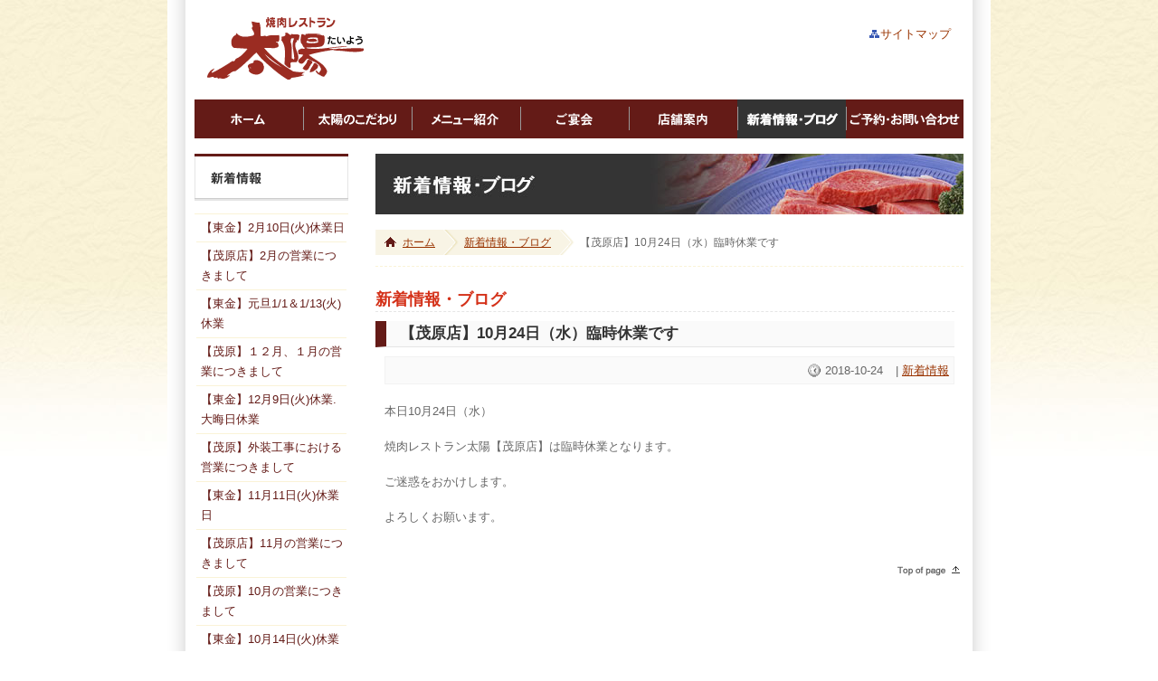

--- FILE ---
content_type: text/html; charset=UTF-8
request_url: http://www.yakiniku-taiyo.jp/2018/10/885.html
body_size: 21776
content:
<!DOCTYPE html PUBLIC "-//W3C//DTD XHTML 1.0 Strict//EN" "http://www.w3.org/TR/xhtml1/DTD/xhtml1-strict.dtd">
<html xmlns="http://www.w3.org/1999/xhtml" xml:lang="ja" lang="ja">
<head>
<meta http-equiv="Content-Type" content="text/html; charset=utf-8" />
<meta http-equiv="content-language" content="ja" />
<title>【茂原店】10月24日（水）臨時休業です | 焼肉レストラン太陽</title>
<link rel='index' title='焼肉レストラン太陽' href='http://www.yakiniku-taiyo.jp' />
<link rel='start' title='Webサイトリニューアル' href='http://www.yakiniku-taiyo.jp/2009/12/203.html' />
<link rel='prev' title='【茂原店】9月26日（水）お休みです' href='http://www.yakiniku-taiyo.jp/2018/09/883.html' />
<link rel='next' title='【東金店】11月15日（木）お休みです。' href='http://www.yakiniku-taiyo.jp/2018/11/887.html' />

<!-- All in One SEO Pack 1.6.8.1 by Michael Torbert of Semper Fi Web Design[307,368] -->
<link rel="canonical" href="http://www.yakiniku-taiyo.jp/2018/10/885.html" />
<!-- /all in one seo pack -->
<link rel="alternate" media="handheld" type="text/html" href="http://www.yakiniku-taiyo.jp/2018/10/885.html" />
<meta name="author" content="焼肉レストラン太陽" />
<link rel="shortcut icon" href="http://www.yakiniku-taiyo.jp/wp-content/themes/200912main/favicon.ico" type="image/x-icon" />
<link rel="stylesheet" href="http://www.yakiniku-taiyo.jp/wp-content/themes/200912main/style.css" type="text/css" media="all" />
<script type="text/javascript" src="http://www.yakiniku-taiyo.jp/wp-content/themes/200912main/js/prototype.js"></script>
<script type="text/javascript" src="http://www.yakiniku-taiyo.jp/wp-content/themes/200912main/js/functions.js"></script>
<link rel="alternate" type="application/rss+xml" title="焼肉レストラン太陽(RSS 2.0)" href="http://www.yakiniku-taiyo.jp/feed" />
<link rel="alternate" type="application/atom+xml" title="焼肉レストラン太陽(Atom)" href="http://www.yakiniku-taiyo.jp/feed/atom" />
<!-- Google Analytics code start -->
<script type="text/javascript">
  var _gaq = _gaq || [];
  _gaq.push(['_setAccount', 'UA-15271220-1']);
  _gaq.push(['_trackPageview']);

  (function() {
    var ga = document.createElement('script'); ga.type = 'text/javascript'; ga.async = true;
    ga.src = ('https:' == document.location.protocol ? 'https://ssl' : 'http://www') + '.google-analytics.com/ga.js';
    var s = document.getElementsByTagName('script')[0]; s.parentNode.insertBefore(ga, s);
  })();
</script>
<!-- Google Analytics code end -->

</head>

<body>

<!-- wrapper start -->
<div id="wrapper">

<!-- content-wrapper start -->
<div id="contentWrapper">	

<!-- header start -->
<div id="header">
<div id="logo"><a href="http://www.yakiniku-taiyo.jp/" title="焼肉レストラン太陽"><img src="http://www.yakiniku-taiyo.jp/wp-content/themes/200912main/common_img/bt_head_site_logo.gif" alt="焼肉レストラン太陽 | 千葉県茂原市の焼肉レストランです。" width="220" height="76" border="0" /></a></div>

<!-- utilityNav start -->
<ul id="utilityNav">
<li id="navSiteMap"><a href="/siteinfo" title="サイトマップ">サイトマップ</a></li>
</ul>
<!-- IE6で絶対配置（position:absolute）のボックスが消えるバグ -->
<div class="extra"><div class="float"></div></div>
<div class="clear hasLayout"></div>
<!-- utilityNav end -->

</div>
<!--header end-->
<!-- 「glovalNav」エレメント [begin] -->
<!-- HeaderNav start -->
<div id="headerNav">
<!-- メインナビゲーション start -->
<div id="glovalNavBox">
<ul id="glovalNav">
<li id="gNavHome"><a href="http://www.yakiniku-taiyo.jp/" title="ホーム">ホーム</a></li>
<li id="gNavPolicy"><a href="http://www.yakiniku-taiyo.jp/policy" title="太陽のこだわり">太陽のこだわり</a></li>
<li id="gNavMenu"><a href="http://www.yakiniku-taiyo.jp/menu" title="メニュー紹介">メニュー紹介</a></li>
<li id="gNavParty"><a href="http://www.yakiniku-taiyo.jp/party" title="ご宴会">ご宴会</a></li>
<li id="gNavShop"><a href="http://www.yakiniku-taiyo.jp/shop" title="店舗案内">店舗案内</a></li>
<li id="gNavBlog"><a href="http://www.yakiniku-taiyo.jp/blog" title="新着情報・ブログ" class="current">新着情報・ブログ</a></li>
<li id="gNavInquiry"><a href="http://www.yakiniku-taiyo.jp/inquiry" title="ご予約・お問い合わせ">ご予約・お問い合わせ</a></li>
</ul>
</div>
<!-- メインナビゲーション end -->
</div>
<!-- HeaderNav end -->
<!-- 「glovalNav」エレメント [end//] -->

<!-- content start -->
<div id="content">

<!-- primary start -->
<div id="primary">

<h1 class="img"><img src="http://www.yakiniku-taiyo.jp/wp-content/themes/200912main/img/p_title_blog.jpg" alt="新着情報・ブログ" width="650" height="67" /></h1>


<!-- breadcrumbs start -->
<ul id="breadcrumbs">
<li class="first"><a href="http://www.yakiniku-taiyo.jp/" title="ホーム">ホーム</a></li>
<li><a href="/blog">新着情報・ブログ</a></li>
<li class="last">【茂原店】10月24日（水）臨時休業です</li>
</ul>
<!-- breadcrumbs end -->

<h1 class="text">新着情報・ブログ</h1>

<!-- entries start -->
<div class="contentsArea">


<h2>【茂原店】10月24日（水）臨時休業です</h2>

<p class="post-footer alignRight">
<span class="date">2018-10-24</span>
 | <a href="http://www.yakiniku-taiyo.jp/category/news" title="新着情報 の投稿をすべて表示" rel="category tag">新着情報</a></p>

<p>本日10月24日（水）</p>
<p>焼肉レストラン太陽【茂原店】は臨時休業となります。</p>
<p>ご迷惑をおかけします。</p>
<p>よろしくお願います。</p>


<!-- entries end -->
</div>


<br class="clear" />

<div class="alignRight"><a href="javascript:scroller(0);" title="このページのトップへ"><img src="http://www.yakiniku-taiyo.jp/wp-content/themes/200912main/common_img/bt_pageTop.gif" alt="このページのトップへ" width="80" height="15" border="0" /></a></div>


<!-- primary end -->
</div>

<!-- sub start -->
<div id="sub">

<h2><a href="http://www.yakiniku-taiyo.jp/blog"><img src="http://www.yakiniku-taiyo.jp/wp-content/themes/200912main/img/sub/p_h2_cat_blog.gif" alt="新着情報・ブログ" width="170" height="52" class="h2buttons" /></a></h2>
<!-- subTextMenu start -->
<ul class="subTextMenu">
	<li><a href='http://www.yakiniku-taiyo.jp/2026/01/1214.html' title='【東金】2月10日(火)休業日'>【東金】2月10日(火)休業日</a></li>
	<li><a href='http://www.yakiniku-taiyo.jp/2026/01/1263.html' title='【茂原店】2月の営業につきまして'>【茂原店】2月の営業につきまして</a></li>
	<li><a href='http://www.yakiniku-taiyo.jp/2025/12/1259.html' title='【東金】元旦1/1＆1/13(火)休業'>【東金】元旦1/1＆1/13(火)休業</a></li>
	<li><a href='http://www.yakiniku-taiyo.jp/2025/11/1249.html' title='【茂原】１２月、１月の営業につきまして'>【茂原】１２月、１月の営業につきまして</a></li>
	<li><a href='http://www.yakiniku-taiyo.jp/2025/11/1253.html' title='【東金】12月9日(火)休業.大晦日休業'>【東金】12月9日(火)休業.大晦日休業</a></li>
	<li><a href='http://www.yakiniku-taiyo.jp/2025/10/1244.html' title='【茂原】外装工事における営業につきまして'>【茂原】外装工事における営業につきまして</a></li>
	<li><a href='http://www.yakiniku-taiyo.jp/2025/10/1240.html' title='【東金】11月11日(火)休業日'>【東金】11月11日(火)休業日</a></li>
	<li><a href='http://www.yakiniku-taiyo.jp/2025/10/1236.html' title='【茂原店】11月の営業につきまして'>【茂原店】11月の営業につきまして</a></li>
	<li><a href='http://www.yakiniku-taiyo.jp/2025/09/1232.html' title='【茂原】10月の営業につきまして'>【茂原】10月の営業につきまして</a></li>
	<li><a href='http://www.yakiniku-taiyo.jp/2025/09/1230.html' title='【東金】10月14日(火)休業日'>【東金】10月14日(火)休業日</a></li>
</ul>
<!-- subTextMenu end -->

<h2><img src="http://www.yakiniku-taiyo.jp/wp-content/themes/200912main/img/sub/p_h2_cat_blog_category.gif" alt="カテゴリー" width="170" height="52" class="h2buttons" /></h2>
<!-- subTextMenu start -->
<ul class="subTextMenu">
	<li class="cat-item cat-item-1"><a href="http://www.yakiniku-taiyo.jp/category/news" title="新着情報 に含まれる投稿をすべて表示">新着情報</a>
</li>
</ul>
<!-- subTextMenu end -->

<h2><img src="http://www.yakiniku-taiyo.jp/wp-content/themes/200912main/img/sub/p_h2_cat_blog_archive.gif" alt="アーカイブ" width="170" height="52" class="h2buttons" /></h2>
<!-- subTextMenu start -->
<ul class="subTextMenu">
	<li><a href='http://www.yakiniku-taiyo.jp/date/2026/01' title='2026年1月'>2026年1月</a>&nbsp;(2)</li>
	<li><a href='http://www.yakiniku-taiyo.jp/date/2025/12' title='2025年12月'>2025年12月</a>&nbsp;(1)</li>
	<li><a href='http://www.yakiniku-taiyo.jp/date/2025/11' title='2025年11月'>2025年11月</a>&nbsp;(2)</li>
	<li><a href='http://www.yakiniku-taiyo.jp/date/2025/10' title='2025年10月'>2025年10月</a>&nbsp;(3)</li>
	<li><a href='http://www.yakiniku-taiyo.jp/date/2025/09' title='2025年9月'>2025年9月</a>&nbsp;(3)</li>
	<li><a href='http://www.yakiniku-taiyo.jp/date/2025/08' title='2025年8月'>2025年8月</a>&nbsp;(2)</li>
	<li><a href='http://www.yakiniku-taiyo.jp/date/2025/07' title='2025年7月'>2025年7月</a>&nbsp;(1)</li>
	<li><a href='http://www.yakiniku-taiyo.jp/date/2025/06' title='2025年6月'>2025年6月</a>&nbsp;(1)</li>
	<li><a href='http://www.yakiniku-taiyo.jp/date/2025/04' title='2025年4月'>2025年4月</a>&nbsp;(2)</li>
	<li><a href='http://www.yakiniku-taiyo.jp/date/2025/03' title='2025年3月'>2025年3月</a>&nbsp;(2)</li>
	<li><a href='http://www.yakiniku-taiyo.jp/date/2025/02' title='2025年2月'>2025年2月</a>&nbsp;(1)</li>
	<li><a href='http://www.yakiniku-taiyo.jp/date/2025/01' title='2025年1月'>2025年1月</a>&nbsp;(1)</li>
	<li><a href='http://www.yakiniku-taiyo.jp/date/2024/12' title='2024年12月'>2024年12月</a>&nbsp;(1)</li>
	<li><a href='http://www.yakiniku-taiyo.jp/date/2024/11' title='2024年11月'>2024年11月</a>&nbsp;(2)</li>
	<li><a href='http://www.yakiniku-taiyo.jp/date/2024/10' title='2024年10月'>2024年10月</a>&nbsp;(1)</li>
	<li><a href='http://www.yakiniku-taiyo.jp/date/2024/09' title='2024年9月'>2024年9月</a>&nbsp;(1)</li>
	<li><a href='http://www.yakiniku-taiyo.jp/date/2024/08' title='2024年8月'>2024年8月</a>&nbsp;(3)</li>
	<li><a href='http://www.yakiniku-taiyo.jp/date/2024/06' title='2024年6月'>2024年6月</a>&nbsp;(1)</li>
	<li><a href='http://www.yakiniku-taiyo.jp/date/2024/05' title='2024年5月'>2024年5月</a>&nbsp;(1)</li>
	<li><a href='http://www.yakiniku-taiyo.jp/date/2024/04' title='2024年4月'>2024年4月</a>&nbsp;(1)</li>
	<li><a href='http://www.yakiniku-taiyo.jp/date/2024/03' title='2024年3月'>2024年3月</a>&nbsp;(1)</li>
	<li><a href='http://www.yakiniku-taiyo.jp/date/2024/02' title='2024年2月'>2024年2月</a>&nbsp;(2)</li>
	<li><a href='http://www.yakiniku-taiyo.jp/date/2023/12' title='2023年12月'>2023年12月</a>&nbsp;(1)</li>
	<li><a href='http://www.yakiniku-taiyo.jp/date/2023/11' title='2023年11月'>2023年11月</a>&nbsp;(1)</li>
	<li><a href='http://www.yakiniku-taiyo.jp/date/2023/08' title='2023年8月'>2023年8月</a>&nbsp;(1)</li>
	<li><a href='http://www.yakiniku-taiyo.jp/date/2023/07' title='2023年7月'>2023年7月</a>&nbsp;(1)</li>
	<li><a href='http://www.yakiniku-taiyo.jp/date/2023/06' title='2023年6月'>2023年6月</a>&nbsp;(1)</li>
	<li><a href='http://www.yakiniku-taiyo.jp/date/2023/04' title='2023年4月'>2023年4月</a>&nbsp;(1)</li>
	<li><a href='http://www.yakiniku-taiyo.jp/date/2023/03' title='2023年3月'>2023年3月</a>&nbsp;(1)</li>
	<li><a href='http://www.yakiniku-taiyo.jp/date/2023/02' title='2023年2月'>2023年2月</a>&nbsp;(1)</li>
	<li><a href='http://www.yakiniku-taiyo.jp/date/2022/12' title='2022年12月'>2022年12月</a>&nbsp;(2)</li>
	<li><a href='http://www.yakiniku-taiyo.jp/date/2022/08' title='2022年8月'>2022年8月</a>&nbsp;(1)</li>
	<li><a href='http://www.yakiniku-taiyo.jp/date/2022/05' title='2022年5月'>2022年5月</a>&nbsp;(1)</li>
	<li><a href='http://www.yakiniku-taiyo.jp/date/2022/01' title='2022年1月'>2022年1月</a>&nbsp;(2)</li>
	<li><a href='http://www.yakiniku-taiyo.jp/date/2021/12' title='2021年12月'>2021年12月</a>&nbsp;(1)</li>
	<li><a href='http://www.yakiniku-taiyo.jp/date/2021/10' title='2021年10月'>2021年10月</a>&nbsp;(2)</li>
	<li><a href='http://www.yakiniku-taiyo.jp/date/2021/09' title='2021年9月'>2021年9月</a>&nbsp;(1)</li>
	<li><a href='http://www.yakiniku-taiyo.jp/date/2021/05' title='2021年5月'>2021年5月</a>&nbsp;(1)</li>
	<li><a href='http://www.yakiniku-taiyo.jp/date/2021/02' title='2021年2月'>2021年2月</a>&nbsp;(2)</li>
	<li><a href='http://www.yakiniku-taiyo.jp/date/2021/01' title='2021年1月'>2021年1月</a>&nbsp;(2)</li>
	<li><a href='http://www.yakiniku-taiyo.jp/date/2020/12' title='2020年12月'>2020年12月</a>&nbsp;(2)</li>
	<li><a href='http://www.yakiniku-taiyo.jp/date/2020/11' title='2020年11月'>2020年11月</a>&nbsp;(1)</li>
	<li><a href='http://www.yakiniku-taiyo.jp/date/2020/10' title='2020年10月'>2020年10月</a>&nbsp;(1)</li>
	<li><a href='http://www.yakiniku-taiyo.jp/date/2020/09' title='2020年9月'>2020年9月</a>&nbsp;(1)</li>
	<li><a href='http://www.yakiniku-taiyo.jp/date/2020/08' title='2020年8月'>2020年8月</a>&nbsp;(1)</li>
	<li><a href='http://www.yakiniku-taiyo.jp/date/2020/07' title='2020年7月'>2020年7月</a>&nbsp;(1)</li>
	<li><a href='http://www.yakiniku-taiyo.jp/date/2020/06' title='2020年6月'>2020年6月</a>&nbsp;(2)</li>
	<li><a href='http://www.yakiniku-taiyo.jp/date/2020/05' title='2020年5月'>2020年5月</a>&nbsp;(2)</li>
	<li><a href='http://www.yakiniku-taiyo.jp/date/2020/04' title='2020年4月'>2020年4月</a>&nbsp;(1)</li>
	<li><a href='http://www.yakiniku-taiyo.jp/date/2020/03' title='2020年3月'>2020年3月</a>&nbsp;(2)</li>
	<li><a href='http://www.yakiniku-taiyo.jp/date/2020/02' title='2020年2月'>2020年2月</a>&nbsp;(2)</li>
	<li><a href='http://www.yakiniku-taiyo.jp/date/2020/01' title='2020年1月'>2020年1月</a>&nbsp;(2)</li>
	<li><a href='http://www.yakiniku-taiyo.jp/date/2019/11' title='2019年11月'>2019年11月</a>&nbsp;(1)</li>
	<li><a href='http://www.yakiniku-taiyo.jp/date/2019/10' title='2019年10月'>2019年10月</a>&nbsp;(4)</li>
	<li><a href='http://www.yakiniku-taiyo.jp/date/2019/09' title='2019年9月'>2019年9月</a>&nbsp;(2)</li>
	<li><a href='http://www.yakiniku-taiyo.jp/date/2019/08' title='2019年8月'>2019年8月</a>&nbsp;(1)</li>
	<li><a href='http://www.yakiniku-taiyo.jp/date/2019/07' title='2019年7月'>2019年7月</a>&nbsp;(2)</li>
	<li><a href='http://www.yakiniku-taiyo.jp/date/2019/05' title='2019年5月'>2019年5月</a>&nbsp;(1)</li>
	<li><a href='http://www.yakiniku-taiyo.jp/date/2019/04' title='2019年4月'>2019年4月</a>&nbsp;(1)</li>
	<li><a href='http://www.yakiniku-taiyo.jp/date/2019/03' title='2019年3月'>2019年3月</a>&nbsp;(1)</li>
	<li><a href='http://www.yakiniku-taiyo.jp/date/2019/02' title='2019年2月'>2019年2月</a>&nbsp;(1)</li>
	<li><a href='http://www.yakiniku-taiyo.jp/date/2019/01' title='2019年1月'>2019年1月</a>&nbsp;(1)</li>
	<li><a href='http://www.yakiniku-taiyo.jp/date/2018/12' title='2018年12月'>2018年12月</a>&nbsp;(2)</li>
	<li><a href='http://www.yakiniku-taiyo.jp/date/2018/11' title='2018年11月'>2018年11月</a>&nbsp;(1)</li>
	<li><a href='http://www.yakiniku-taiyo.jp/date/2018/10' title='2018年10月'>2018年10月</a>&nbsp;(1)</li>
	<li><a href='http://www.yakiniku-taiyo.jp/date/2018/09' title='2018年9月'>2018年9月</a>&nbsp;(2)</li>
	<li><a href='http://www.yakiniku-taiyo.jp/date/2018/08' title='2018年8月'>2018年8月</a>&nbsp;(2)</li>
	<li><a href='http://www.yakiniku-taiyo.jp/date/2018/07' title='2018年7月'>2018年7月</a>&nbsp;(1)</li>
	<li><a href='http://www.yakiniku-taiyo.jp/date/2018/06' title='2018年6月'>2018年6月</a>&nbsp;(1)</li>
	<li><a href='http://www.yakiniku-taiyo.jp/date/2018/04' title='2018年4月'>2018年4月</a>&nbsp;(2)</li>
	<li><a href='http://www.yakiniku-taiyo.jp/date/2017/12' title='2017年12月'>2017年12月</a>&nbsp;(2)</li>
	<li><a href='http://www.yakiniku-taiyo.jp/date/2017/10' title='2017年10月'>2017年10月</a>&nbsp;(1)</li>
	<li><a href='http://www.yakiniku-taiyo.jp/date/2017/07' title='2017年7月'>2017年7月</a>&nbsp;(2)</li>
	<li><a href='http://www.yakiniku-taiyo.jp/date/2017/06' title='2017年6月'>2017年6月</a>&nbsp;(1)</li>
	<li><a href='http://www.yakiniku-taiyo.jp/date/2017/04' title='2017年4月'>2017年4月</a>&nbsp;(1)</li>
	<li><a href='http://www.yakiniku-taiyo.jp/date/2017/03' title='2017年3月'>2017年3月</a>&nbsp;(1)</li>
	<li><a href='http://www.yakiniku-taiyo.jp/date/2016/12' title='2016年12月'>2016年12月</a>&nbsp;(1)</li>
	<li><a href='http://www.yakiniku-taiyo.jp/date/2016/11' title='2016年11月'>2016年11月</a>&nbsp;(1)</li>
	<li><a href='http://www.yakiniku-taiyo.jp/date/2016/08' title='2016年8月'>2016年8月</a>&nbsp;(1)</li>
	<li><a href='http://www.yakiniku-taiyo.jp/date/2016/04' title='2016年4月'>2016年4月</a>&nbsp;(1)</li>
	<li><a href='http://www.yakiniku-taiyo.jp/date/2015/12' title='2015年12月'>2015年12月</a>&nbsp;(2)</li>
	<li><a href='http://www.yakiniku-taiyo.jp/date/2015/09' title='2015年9月'>2015年9月</a>&nbsp;(1)</li>
	<li><a href='http://www.yakiniku-taiyo.jp/date/2015/08' title='2015年8月'>2015年8月</a>&nbsp;(1)</li>
	<li><a href='http://www.yakiniku-taiyo.jp/date/2015/06' title='2015年6月'>2015年6月</a>&nbsp;(1)</li>
	<li><a href='http://www.yakiniku-taiyo.jp/date/2015/04' title='2015年4月'>2015年4月</a>&nbsp;(1)</li>
	<li><a href='http://www.yakiniku-taiyo.jp/date/2014/03' title='2014年3月'>2014年3月</a>&nbsp;(1)</li>
	<li><a href='http://www.yakiniku-taiyo.jp/date/2013/04' title='2013年4月'>2013年4月</a>&nbsp;(4)</li>
	<li><a href='http://www.yakiniku-taiyo.jp/date/2013/03' title='2013年3月'>2013年3月</a>&nbsp;(1)</li>
	<li><a href='http://www.yakiniku-taiyo.jp/date/2012/12' title='2012年12月'>2012年12月</a>&nbsp;(1)</li>
	<li><a href='http://www.yakiniku-taiyo.jp/date/2012/02' title='2012年2月'>2012年2月</a>&nbsp;(2)</li>
	<li><a href='http://www.yakiniku-taiyo.jp/date/2012/01' title='2012年1月'>2012年1月</a>&nbsp;(3)</li>
	<li><a href='http://www.yakiniku-taiyo.jp/date/2011/12' title='2011年12月'>2011年12月</a>&nbsp;(3)</li>
	<li><a href='http://www.yakiniku-taiyo.jp/date/2011/11' title='2011年11月'>2011年11月</a>&nbsp;(4)</li>
	<li><a href='http://www.yakiniku-taiyo.jp/date/2011/10' title='2011年10月'>2011年10月</a>&nbsp;(4)</li>
	<li><a href='http://www.yakiniku-taiyo.jp/date/2011/07' title='2011年7月'>2011年7月</a>&nbsp;(1)</li>
	<li><a href='http://www.yakiniku-taiyo.jp/date/2011/06' title='2011年6月'>2011年6月</a>&nbsp;(1)</li>
	<li><a href='http://www.yakiniku-taiyo.jp/date/2011/05' title='2011年5月'>2011年5月</a>&nbsp;(1)</li>
	<li><a href='http://www.yakiniku-taiyo.jp/date/2011/04' title='2011年4月'>2011年4月</a>&nbsp;(2)</li>
	<li><a href='http://www.yakiniku-taiyo.jp/date/2011/03' title='2011年3月'>2011年3月</a>&nbsp;(3)</li>
	<li><a href='http://www.yakiniku-taiyo.jp/date/2011/02' title='2011年2月'>2011年2月</a>&nbsp;(1)</li>
	<li><a href='http://www.yakiniku-taiyo.jp/date/2011/01' title='2011年1月'>2011年1月</a>&nbsp;(3)</li>
	<li><a href='http://www.yakiniku-taiyo.jp/date/2010/12' title='2010年12月'>2010年12月</a>&nbsp;(1)</li>
	<li><a href='http://www.yakiniku-taiyo.jp/date/2010/11' title='2010年11月'>2010年11月</a>&nbsp;(4)</li>
	<li><a href='http://www.yakiniku-taiyo.jp/date/2010/10' title='2010年10月'>2010年10月</a>&nbsp;(1)</li>
	<li><a href='http://www.yakiniku-taiyo.jp/date/2010/08' title='2010年8月'>2010年8月</a>&nbsp;(2)</li>
	<li><a href='http://www.yakiniku-taiyo.jp/date/2010/07' title='2010年7月'>2010年7月</a>&nbsp;(2)</li>
	<li><a href='http://www.yakiniku-taiyo.jp/date/2010/06' title='2010年6月'>2010年6月</a>&nbsp;(1)</li>
	<li><a href='http://www.yakiniku-taiyo.jp/date/2010/05' title='2010年5月'>2010年5月</a>&nbsp;(3)</li>
	<li><a href='http://www.yakiniku-taiyo.jp/date/2010/04' title='2010年4月'>2010年4月</a>&nbsp;(4)</li>
	<li><a href='http://www.yakiniku-taiyo.jp/date/2010/03' title='2010年3月'>2010年3月</a>&nbsp;(1)</li>
	<li><a href='http://www.yakiniku-taiyo.jp/date/2009/12' title='2009年12月'>2009年12月</a>&nbsp;(1)</li>
</ul>
<!-- subTextMenu end -->

<img src="http://www.yakiniku-taiyo.jp/wp-content/themes/200912main/img/p_home_takeout_202212.png" alt="テイクアウト承っております" class=" mTop30" />

<!-- sub end -->
</div>

<!-- content end -->
</div>

<!-- content-wrapper end-->	
</div>


<!-- footerWrapper start -->
<div id="footerWrapper">

<div id="footer">

<!-- footerNav start -->
<ul id="footerNav">
<li><a href="/siteinfo" title="サイトマップ">サイトマップ</a></li>
<li><a href="/inquiry" title="お問い合わせ">お問い合わせ</a></li>
</ul>
<!-- footerNav end -->
<p id="copyright">Copyright &copy; 2004 - 2009  Taiyo Co.,Ltd. All rights reserved.</p>

</div>

</div>
<!-- footerWrapper end-->	

<!-- wrapper end -->
</div>

</body>
</html>

--- FILE ---
content_type: text/css
request_url: http://www.yakiniku-taiyo.jp/wp-content/themes/200912main/style.css
body_size: 444
content:
@charset "utf-8";
/*
Theme Name: YAKINIKU-TAIYO.JP INI_SET
Description: Default thema
Version: 1.0
Author: Takashi Higuchi
Author URI: http://www.higuchi-fit.co.jp/
*/

@import url(css/base.css);
@import url(css/parts/structure.css);
@import url(css/parts/header.css);
@import url(css/parts/footer.css);
@import url(css/parts/primary.css);
@import url(css/parts/secondary.css);
@import url(css/parts/sub.css);
@import url(css/parts/module.css);

--- FILE ---
content_type: text/css
request_url: http://www.yakiniku-taiyo.jp/wp-content/themes/200912main/css/base.css
body_size: 1076
content:
@charset "UTF-8";

/* --------------------------------------
	ブラウザのデフォルトスタイルのリセット
-------------------------------------- */

* {
	margin: 0;
	padding: 0;
	list-style: none;
	font-size: 100%;
	border: none;
}

body {
	background: #fff url(parts/structure/content-wrap_rev2.jpg) repeat-x;
	font: 13px/1.75em "ヒラギノ角ゴ Pro W3", 'メイリオ', Meiryo, "ＭＳ Ｐゴシック", sans-serif;
	color: #666666; 
	text-align: center;
	margin: 0 0 15px 0;	
}
/*
img {
	vertical-align: top;
}
*/
a {
	color: #993300;
}
a:visited {
	color: #333333;
}
a:hover,
a:focus {
	color: #641B17;
}

em {
	font-style: normal;
	font-weight: bold;
}
strong {
	font-weight: bold;
	color:#FF0000;
}

/* 文字装飾クラス */
.fontColorRed {
	color: #FF0000;
}
.fontLevelupRedBold {
	font-size: 1.1em;
	color: #FF0000;
	font-weight: bold;
}
.fontLevelupBlueBold {
	font-size: 1.1em;
	color: #0000FF;
	font-weight: bold;
}
.fontLevelupBlackBold {
	font-size: 1.1em;
	color: #000000;
	font-weight: bold;
}
.fontUnderline {
	text-decoration: underline;
}

--- FILE ---
content_type: text/css
request_url: http://www.yakiniku-taiyo.jp/wp-content/themes/200912main/css/parts/structure.css
body_size: 992
content:
@charset "UTF-8";

/* --------------------------------------
	骨格となるエリアのレイアウト
-------------------------------------- */

/* サイト全体の構造 */
#wrapper {
	position: relative;
	width: 910px;	
	margin: 0 auto;
	text-align: left;
	background: #fff url(structure/content.jpg) repeat-y center top;
}

/* layout-wrap */
#contentWrapper {
	float: left;
	width: 850px;
	margin-left: 30px;
	display: inline;
	padding: 0; 	
	border-top: 5px solid #fff;
	/* background: #fff url(structure/content-wrap.jpg) repeat-x; */
}

/* header-wrap */
#header {
	position: relative;
}

/* content-wrap */
#content {
	clear: both;
	width: 100%; /* for WinIE6,7 */
	padding-top: 16px;
}
#content #primary {
	float: right;
	width: 650px;
}
#content #sub {
	float: left;
	width: 170px;
}

/* footer-wrap */
#footerWrapper {
	clear: both;
	width: 910px;
	font-size: 95%;
	padding: 20px 0;
	text-align: left;	
	background: url(structure/footer-bottom.jpg) no-repeat center bottom;	
}


--- FILE ---
content_type: text/css
request_url: http://www.yakiniku-taiyo.jp/wp-content/themes/200912main/css/parts/header.css
body_size: 3627
content:
@charset "UTF-8";

/* --------------------------------------
	ヘッダー内のレイアウト
-------------------------------------- */

/* ロゴとユーティリティナビゲーション
---------------------------------------------*/
#logo {
	padding: 11px 0;
}

#utilityNav {
	position: absolute;
	right: 0;
	top: 25px;
	width: 170px;
	/* width: 450px; */
	font-size: 100%;
	line-height: 1.2;
}
#utilityNav li {
	position: absolute;
	top: 0;
	width: 8em;
}
#utilityNav li#navSiteMap {
	right: 0;
}
#utilityNav li a {
	padding-left: 12px;
	text-decoration: none;
}
#utilityNav li#navSiteMap a {
	background: url(header/ico_sitemap.gif) left center no-repeat;
}

/* メインナビゲーション 設定
-------------------------------------------------- */
/* div指定 */
#headerNav { 
	margin: 0px auto;
	padding:0;
	width: 850px;
	/* top: 125px; */
}

/* -------------------------------------------------- */
/* div指定 */
#glovalNavBox {
	margin: 0;
	padding: 0;
}
#glovalNav {
	margin: 0;
	padding: 0;
	background: url(header/bt_glovalNav.gif) no-repeat;
	width: 850px;
	height: 44px;
	position: relative;
}

/* li for mainNav */
#glovalNav li {
	margin: 0;
	padding: 0;
	list-style: none;
	position: absolute;
	top: 0;
}
	
#glovalNav li, #glovalNav a {
	height: 44px;
	display: block;
}

/* テキストを消し、背景画像を表示させるテクニック */
#glovalNav a {
	text-indent: -5000px;
	text-decoration: none;
}

/* 背景画像を利用したナビゲーションテクニック */

#gNavHome {left: 0px; width: 120px;}
#gNavPolicy {left: 120px; width: 120px;}
#gNavMenu {left: 240px; width: 120px;}
#gNavParty {left: 360px; width: 120px;}
#gNavShop {left: 480px; width: 120px;}
#gNavBlog {left: 600px; width: 120px;}
#gNavInquiry {left: 720px; width: 130px;}

#gNavHome a:hover, #gNavHome a:visited:hover { background: transparent url(header/bt_glovalNav.gif) 0px -44px no-repeat;}
#gNavPolicy a:hover, #gNavPolicy a:visited:hover { background: transparent url(header/bt_glovalNav.gif) -120px -44px no-repeat;}
#gNavMenu a:hover, #gNavMenu a:visited:hover { background: transparent url(header/bt_glovalNav.gif) -240px -44px no-repeat;}
#gNavParty a:hover, #gNavParty a:visited:hover { background: transparent url(header/bt_glovalNav.gif) -360px -44px no-repeat;}
#gNavShop a:hover, #gNavShop a:visited:hover { background: transparent url(header/bt_glovalNav.gif) -480px -44px no-repeat;}
#gNavBlog a:hover, #gNavBlog a:visited:hover { background: transparent url(header/bt_glovalNav.gif) -600px -44px no-repeat;}
#gNavInquiry a:hover, #gNavInquiry a:visited:hover { background: transparent url(header/bt_glovalNav.gif) -720px -44px no-repeat;}

#gNavHome a.current:link, #gNavHome a.current:visited { background: transparent url(header/bt_glovalNav.gif) 0px -44px no-repeat;}
#gNavPolicy a.current:link, #gNavPolicy a.current:visited { background: transparent url(header/bt_glovalNav.gif) -120px -44px no-repeat;}
#gNavMenu a.current:link, #gNavMenu a.current:visited { background: transparent url(header/bt_glovalNav.gif) -240px -44px no-repeat;}
#gNavParty a.current:link, #gNavParty a.current:visited { background: transparent url(header/bt_glovalNav.gif) -360px -44px no-repeat;}
#gNavShop a.current:link, #gNavShop a.current:visited { background: transparent url(header/bt_glovalNav.gif) -480px -44px no-repeat;}
#gNavBlog a.current:link, #gNavBlog a.current:visited { background: transparent url(header/bt_glovalNav.gif) -600px -44px no-repeat;}
#gNavInquiry a.current:link, #gNavInquiry a.current:visited { background: transparent url(header/bt_glovalNav.gif) -720px -44px no-repeat;}



--- FILE ---
content_type: text/css
request_url: http://www.yakiniku-taiyo.jp/wp-content/themes/200912main/css/parts/footer.css
body_size: 936
content:
@charset "UTF-8";

/* --------------------------------------
	フッター内のレイアウト
-------------------------------------- */

#footer {
	clear: both;
	color: #666;	
	margin: 0 auto 10px auto; 
	width: 850px;
	padding: 5px 0;
	text-align: center;
	background: #F8F7F7;
	border-top: 1px solid #F2F2F2;	
}

/* フッターナビゲーション
---------------------------------------------*/
#footerNav {
	padding-left: 10px;
	/* border-top: 1px solid #E5E5E5; */
	/* font-size: 90%; */
	font-size: 1em;
	line-height: 1.2;
}
#footerNav li {
	float: left;
	margin-right: 20px;
	padding: 8px 0;
}
#footerNav li a {
	display: block;
	padding-left: 6px;
	background: url(sub/local_arrow_small.gif) left center no-repeat;
	text-decoration: none;
}
#copyright {
	clear: both;
	width: 726px; /* for WinIE6,7 */
	padding: 20px 17px;
	/* background: #F5F5F5; */
	/* border-top: 1px solid #E5E5E5; */
	font-size: 90%;
	line-height: 1;
}

--- FILE ---
content_type: text/css
request_url: http://www.yakiniku-taiyo.jp/wp-content/themes/200912main/css/parts/primary.css
body_size: 5736
content:
@charset "UTF-8";

/* --------------------------------------
	本文固有のレイアウト
-------------------------------------- */

/* パンくずリスト
---------------------------------------------*/
#primary #breadcrumbs {
	height: 40px;
	margin: 10px 0 10px 0;
	border-bottom: 1px dashed #faf3d7;
	font-size: 90%;
	line-height: 1.2;
}
#primary #breadcrumbs li {
	float: left;
	padding-top: 7px;
	padding-bottom: 7px;
	padding-left: 32px;
	background: #f8f4e5 url(primary/breadcrumbs_li_bg_rev.gif) left center no-repeat;
}
#primary #breadcrumbs li.first {
	padding-left: 30px;
	background: #f8f4e5 url(primary/breadcrumbs_li_bg_first_rev.gif) left center no-repeat;
}
#primary #breadcrumbs li.last {
	background: #FFFFFF url(primary/breadcrumbs_li_bg_last_rev.gif) left center no-repeat;
}

/* 見出し設定
---------------------------------------------*/
#primary h1.text {
	margin: 0px 10px 0px 0px;
	font-weight: bold;
	font-size: 1.4em;
	color: #d43119;
	padding: 15px 0 2px 0px;
	border-bottom: 1px dashed #E5E5E5;
	font-family:'ヒラギノ角ゴ Pro W3','Hiragino Kaku Gothic Pro','メイリオ',Meiryo,'ＭＳ Ｐゴシック', 'Trebuchet MS', Tahoma, Sans-serif;
}
#primary h1.img {
	margin: 0;
	padding:0;
}
.contentsArea h2, .contentsArea h3, .contentsArea h4, .contentsArea h5, .contentsArea h6 {
	font-family:'ヒラギノ角ゴ Pro W3','Hiragino Kaku Gothic Pro','メイリオ',Meiryo,'ＭＳ Ｐゴシック', 'Trebuchet MS', Tahoma, Sans-serif;
	margin: 0 0 10px 0;
  padding: 0;
	font-weight: Bold;
	color: #333;
}
.contentsArea h2 {
	font-size: 1.3em;
	margin: 10px 10px 10px 0px;
	padding: 3px 5px 3px 15px;
	background:#FAFAFA;
	border-left:#641B17 12px solid;
	border-bottom:#E5E5E5 1px solid;
}
.contentsArea h3 {
	font-size: 1.2em;
	margin: 10px 10px 10px 0px;
	padding: 3px 5px 3px 15px;
	background:#FAFAFA;
	border-bottom:#641B17 1px solid;
}
.contentsArea h4 {
	font-size: 1.2em;
	border-left:#641B17 6px solid;
	margin: 10px 10px 10px 0px;
	padding: 2px 5px 2px 8px;
}
.contentsArea h5 {
	margin: 10px 10px 10px 0px;
	padding: 0px 0px 0px 0px;
	font-size: 1.2em;
}
.contentsArea h6 {
	margin: 10px 10px 10px 0px;
	padding: 0px 0px 0px 0px;
	font-size: 1em;
}


/* テキスト設定
---------------------------------------------*/
.contentsArea p {
	margin: 5px 10px 20px 10px;
	/* font-size: 1.0em; */
	line-height: 1.5;
}

/* リスト設定
---------------------------------------------*/
.contentsArea ul,
.contentsArea ol {
	margin: 5px 20px;
	padding: 0 20px;
}
.contentsArea ul li {
	list-style-type: disc;
}
.contentsArea ol li {
	list-style-type: decimal;
}

.contentsArea ul.listArrow li,
.contentsArea ul.listLink li {
	font-size: 1.0em;
	margin: 0 0 0.5em 0;
	line-height: 1.5;
}
.contentsArea ul.listArrow li {
	list-style-image: url(primary/arrow_01.gif);
}
.contentsArea ul.listLink li {
	list-style-image: url(primary/arrowbullet.png);
}

/* 画像設定
---------------------------------------------*/
.contentsArea img {
	background: #FAFAFA;
  border: 1px solid #DCDCDC;
	padding: 5px;
	margin-bottom: 10px;
}
.contentsArea img.imgFloatRight {
	float: right;
  margin: 5px 0px 10px 10px;  
}
.contentsArea img.imgFloatLeft {
	float: left;
  margin: 5px 10px 10px 0px;
}

/* その他エレメント設定
---------------------------------------------*/
.contentsArea code {
	margin: 5px 0;
	padding: 10px;
	text-align: left;
	display: block;
	overflow: auto;  
	font: 500 1em/1.5em 'Lucida Console', 'courier new', monospace ;
	/* white-space: pre; */
	background: #F5F5F5;
	border-left: 3px solid #D4D4D4;
}
.contentsArea acronym {
  cursor: help;
  border-bottom: 1px dashed #777;
}
.contentsArea blockquote {
	margin: 10px;
	padding: 0 0 0 7px;  
	background: #FAFAFA;
	/* border-left: 4px solid #4284B0; */
	border-left: 4px solid #641B17;
	color: #641B17;
}

/* ニュースリリース/イベント・セミナー見出し */
.contentsArea dl.headline {
	padding: 0px 0px 10px 0px;
	margin: 5px 5px 5px 5px;
	/* border-bottom: 1px solid #aaaaaa; */
}
.contentsArea dl.headline dt.date {
	padding: 0px;
	margin: 0px 0px 2px 0px;
	float: left;
}
.contentsArea dl.headline dd.title {
	padding: 0px;
	margin: 0px 0px 2px 7em;
}
.contentsArea dl.headline dd.subhead {
	padding: 0px;
	margin: 0px 0px 2px 7em;
}
.contentsArea dl.headline dd.thanks {
	padding: 0px;
	margin: 0px 0px 2px 7em;
	color: #FF0000;
	font-weight: bold;
}


/* tableエレメント設定
---------------------------------------------*/
table {
	border-collapse: collapse;
	margin: 10px;	
}
th strong {
	color: #fff;
}
th {
	background: #e7e6e6 url(primary/button.jpg) repeat-x;
	height: 29px;
	padding-left: 12px;
	padding-right: 12px;	
	text-align: left;
	border-left: 1px solid #f4f4f4;
	border-bottom: solid 2px #fff;
	color: #333;
}
tr {
	height: 30px;
}
td {
	padding-left: 11px;
	padding-right: 11px;
	border-left: 1px solid #fff;
	border-bottom: 1px solid #fff;
}
td.tableRowFirst,
th.tableRowFirst {
	border-left: 0px;
}
tr.tableRowBlue {
	background: #F8F8F8;
}
tr.tableRowGray {
	background: #EFEFEF;		
}


/* formエレメント設定
---------------------------------------------*/
form {
	margin:10px; padding: 0 5px;
	border: 1px solid #f2f2f2;
	/* background-color: #FAFAFA; */
}
label {
	display:block;
	font-weight:bold;
	margin:5px 0;
}
input {
	padding:2px;
	border:1px solid #eee;
	font: normal 1em Verdana, sans-serif;
	color:#777;
}
textarea {
	width:400px;
	padding:2px;
	font: normal 1em Verdana, sans-serif;
	border:1px solid #eee;
	height:100px;
	display:block;
	color:#777;
}
input.button { 
	font: bold 12px Arial, Sans-serif; 
	height: 24px;
	margin: 0;
	padding: 2px 3px; 
	color: #333;
	background: #e7e6e6 url(primary/button.jpg) repeat-x;
	border: 1px solid #dadada;
}


--- FILE ---
content_type: text/css
request_url: http://www.yakiniku-taiyo.jp/wp-content/themes/200912main/css/parts/secondary.css
body_size: 1578
content:
@charset "UTF-8";

/* 節と見出し
---------------------------------------------*/
#secondary .sectionBlock01 {
	margin: 0 0 8px 0;
	padding: 0 1px 3px 1px;
	background: url(../../image/bg/scd_section01_bg.gif) left bottom no-repeat;
}
#secondary .sectionBlock01 h2 {
	padding: 7px 8px;
	border-top: 1px solid #CBCB81;
	border-bottom: 1px solid #CBCB81;
	background: #F2F2BF;
	line-height: 1;
}
#secondary .sectionBlock02 {
	margin: 0 0 8px 0;
	padding: 0 1px 3px 1px;
	background: url(../../image/bg/scd_section02_bg.gif) left bottom no-repeat;
}
#secondary .sectionBlock02 h2 {
	padding: 7px 8px;
	border-top: 1px solid #A7C0DA;
	border-bottom: 1px solid #A7C0DA;
	background: #D2E4F6;
	line-height: 1;
}
#secondary .sectionBlock03 {
	margin: 0 0 8px 0;
	padding: 10px 1px 3px 1px;
	border-top: 1px solid #CCC;
	background: url(../../image/bg/scd_section03_bg.gif) left bottom no-repeat;
}

/* 汎用モジュールの余白
---------------------------------------------*/
#secondary .imageList01 {
	padding: 0 9px;
}
#secondary .linkList02,
#secondary .dateDefinitionList01 {
	padding: 4px 10px 10px 10px;
}
#secondary .thumbnailList01,
#secondary .thumbnailList02 {
	padding: 0 10px 10px 10px;
}
#secondary .linkParagraph01 {
	margin: 0 10px 10px 10px;
}
#secondary .linkHeading01 {
	margin: 10px 0 5px 10px;
}
#secondary .linkHeading02 {
	margin: 5px 10px -4px 10px;
}
#secondary .selectBox01,
#secondary .selectBox01 {
	margin: 10px 0 0 0;
}

/* 広告
---------------------------------------------*/
#secondary .banner {
	margin: 0 0 10px 0;
	border: 1px solid #999;
}

--- FILE ---
content_type: text/css
request_url: http://www.yakiniku-taiyo.jp/wp-content/themes/200912main/css/parts/sub.css
body_size: 2960
content:
@charset "UTF-8";

/* --------------------------------------
	サブナビゲーション固有のレイアウト
-------------------------------------- */

/* 基本エレメント
---------------------------------------------*/
#sub h2 img {
	margin: 0;
	padding: 0;
	background: none;
  border: none;
}
#sub img {
	background: #FAFAFA;
  border: 1px solid #DCDCDC;
	padding: 5px;
	margin-bottom: 10px;
}
#sub p {
	margin: 5px 10px 5px 10px;
	/* font-size: 1.0em; */
	line-height: 1.5;
}

/* ローカルナビゲーション
---------------------------------------------*/
.localMenu ul {
	background: #faf3d7;
	line-height: 1.2;
}
.localMenu ul li {
	padding-bottom: 2px;
	/* background: url(sub/local_li_bg.gif) left bottom repeat-x; */
	background: url(sub/local_li_bg_8px.gif) left bottom repeat-x;
}
.localMenu ul li a {
	display: block;
	width: 142px; /* for WinIE6 */
	padding: 8px 10px 8px 18px;
	background: url(sub/local_arrow_big_rev.gif) 9px 13px no-repeat;
	text-decoration: none;
}
.localMenu ul li a:hover,
.localMenu ul li a:focus {
	background: #fbe8c3 url(sub/local_arrow_big_rev.gif) 11px 13px no-repeat !important;
}
.localMenu ul li ul {
	margin-left: 20px;
	/* font-size: 90%; */
}
.localMenu ul li ul li {
	padding-bottom: 0;
	background: none;
	border-top: 1px solid #faf3d7;
}
.localMenu ul li ul li a {
	width: 126px; /* for WinIE6 */
	padding: 6px 10px 6px 14px;
	background: url(sub/local_arrow_big_rev.gif) 6px 11px no-repeat;
}
.localMenu ul li ul li a:hover,
.localMenu ul li ul li a:focus {
	background: #fbe8c3 url(sub/local_arrow_small_rev.gif) 7px 11px no-repeat !important;
}
.localMenu ul li.current a {
	background-image: none;
	background-color: #faf3d7;
	font-weight: bold;
}
.localMenu ul li.current ul li a {
	background: url(sub/local_arrow_small_rev.gif) 6px 11px no-repeat;
	font-weight: normal;
}
.localMenu ul li.current ul li.current a {
	background-image: none;
	background-color: #faf3d7;
	font-weight: bold;
}
/* wp_list_pages用 */
.localMenu ul li.current_page_item a {
	background-image: none;
	background-color: #f7e1b6;
	font-weight: bold;
}
.localMenu ul li.current_page_item ul li a {
	background: url(sub/local_arrow_small_rev.gif) 6px 11px no-repeat;
	font-weight: normal;
}
.localMenu ul li.current_page_item ul li.current_page_item a {
	background-image: none;
	background-color: #f7e1b6;
	font-weight: bold;
}


/* ブログナビゲーション
---------------------------------------------*/
/* subTextMenu */
ul.subTextMenu {
	text-align: left;
	/* margin: 7px 8px 8px 10px; */
	margin: 7px 0px 8px 0px;
	padding: 0;			
	border-top: 1px solid #faf3d7;
	text-decoration: none;	
}
ul.subTextMenu li {
	list-style: none;
	padding: 4px 0 4px 5px;
	margin: 0 2px;		
	border-bottom: 1px solid #faf3d7;
}
* html body ul.subTextMenu li {
	height: 1%;
}
ul.subTextMenu li a {
	text-decoration: none;	
	color: #641B17; 
	border: none;		
}
ul.subTextMenu li a:hover {	
	color: #383d44;
	border: none;
}

--- FILE ---
content_type: text/css
request_url: http://www.yakiniku-taiyo.jp/wp-content/themes/200912main/css/parts/module.css
body_size: 8221
content:
@charset "UTF-8";

/* --------------------------------------
	汎用的なモジュールのレイアウト
-------------------------------------- */

/* 下階層への導入部分
---------------------------------------------*/
.lead2col p.leadSentence {
	line-height: 1.5;
	margin-bottom: 10px;
}
.lead2col .column {
	clear: both;
	width: 100%; /* for WinIE6,7 */
}
.lead2col .column .section {
	/* width: 275px; */
	width: 300px;
}
.lead2col .column .section img {
	background: #FAFAFA;
  border: 1px solid #DCDCDC;
	padding: 5px;
	/* margin: 7px 10px 5px 5px; */
	margin: 7px 10px 0px 5px;
}
.lead2col .column #leadPurpose,
.lead2col .column #leadTerms {
	float: left;
}
.lead2col .column #leadEnvironment,
.lead2col .column #leadAccess {
	float: right;
}
.lead2col .column .section h2 {
	border-top: 1px solid #D9D9D9;
	border-bottom: 2px solid #F5F5F5;
	font-weight: normal;
	line-height: 1;
}
.lead2col .column .section h2 a {
	display: block;
	/* width: 235px; /* for WinIE6 */
	width: 260px; /* for WinIE6 */
	padding: 10px 30px 10px 10px;
	border-bottom: 1px solid #D9D9D9;
	background: url(module/h2_lead_bg.gif) left center no-repeat;
	text-decoration: none;
}
.lead2col .column .section h2 a:hover {
	background: url(module/h2_lead_bg.gif) right center no-repeat;
}
.lead2col .column .section p {
	/* margin: 5px 10px 5px 10px; */
	margin: 0px 10px 10px 10px;
	line-height: 1.5;
}

.h2buttons {
	cursor: pointer;
	_cursor: hand; /* for WinIE 5,6 */
}



/* misc */
.buttons {
	text-align: right;
	padding: 4px 3px 0 0;
	margin-bottom: 10px;
}
.bluebtn {
	/* background: #488EB2 url(module/bluebtn.gif) no-repeat; */
	background: #fff url(module/bluebtn.gif) no-repeat;
	/* width: 100px; */
	/* padding: 1px 16px 5px 16px; */
	padding: 1px 16px 5px 16px;
	color: #fff;
	text-decoration: none;
}
.greenbtn {
	/* background: #488EB2 url(module/greenbtn.gif) no-repeat; */
	background: #fff url(module/greenbtn.gif) no-repeat;
	/* width: 100px; */
	/* padding: 1px 17px 5px 16px; */
	padding: 1px 17px 5px 16px;
	color: #fff;
	text-decoration: none;
}
.bluebtn:hover,
.greenbtn:hover {
	/* background: #488EB2 url(module/hoverbtn.gif) no-repeat; */
	background: #fff url(module/hoverbtn.gif) no-repeat;
	color: #fff;
}


/* search form */
.searchform {
	background-color: transparent;
	border: none;	
	margin: 0 5px 0 10px; padding: 5px 0 15px 0;	
	width: 190px;	
}
.searchform p { margin: 0; padding: 0; }
.searchform input.textbox { 
	width: 100px;
	color: #777; 
	height: 18px;
	padding: 2px;	
	border: 1px solid #E5E5E5;
	vertical-align: top;
}
.searchform input.button { 
	width: 60px;
	height: 24px;
	padding: 2px 5px;
	vertical-align: top;
}

/* alignment classes */
.alignLeft  { text-align: left; }
.alignCenter  { text-align: center; }
.alignRight { text-align: right; }

/* display and additional classes */
.clear { clear: both; }

/* font size */
.fontCapSmall {
	font-size: 0.8em;	
}

/* post */
.post-footer {
	background-color: #FAFAFA;
	padding: 5px; margin: 20px 15px 0 15px;
	border: 1px solid #f2f2f2;
	font-size: 1em;	
}
.post-footer .date {
	background: url(module/clock.gif) no-repeat left center;
	padding-left: 20px; margin: 0 10px 0 5px;
}
.post-footer .comments {
	background: url(module/comment.gif) no-repeat left center;
	padding-left: 20px; margin: 0 10px 0 5px;
}
.post-footer .readmore {
	background: url(module/page.gif) no-repeat left center;
	padding-left: 20px; margin: 0 10px 0 5px;
}

/* ---------------------------------------------
	preset margin 
--------------------------------------------- */
.mTop00 { margin-top:  0   !important;}
.mTop05 { margin-top:  5px !important;}
.mTop10 { margin-top: 10px !important;}
.mTop12 { margin-top: 12px !important;}
.mTop15 { margin-top: 15px !important;}
.mTop20 { margin-top: 20px !important;}
.mTop25 { margin-top: 25px !important;}
.mTop30 { margin-top: 30px !important;}
.mTop35 { margin-top: 35px !important;}
.mTop40 { margin-top: 40px !important;}
.mTop45 { margin-top: 45px !important;}
.mTop50 { margin-top: 50px !important;}
.mTop55 { margin-top: 55px !important;}
.mTop60 { margin-top: 60px !important;}

.mRight00 { margin-right:  0   !important;}
.mRight05 { margin-right:  5px !important;}
.mRight10 { margin-right: 10px !important;}
.mRight12 { margin-right: 12px !important;}
.mRight15 { margin-right: 15px !important;}
.mRight20 { margin-right: 20px !important;}
.mRight25 { margin-right: 25px !important;}
.mRight30 { margin-right: 30px !important;}
.mRight35 { margin-right: 35px !important;}
.mRight40 { margin-right: 40px !important;}
.mRight45 { margin-right: 45px !important;}
.mRight50 { margin-right: 50px !important;}

.mBottom00 { margin-bottom:  0   !important;}
.mBottom05 { margin-bottom:  5px !important;}
.mBottom10 { margin-bottom: 10px !important;}
.mBottom12 { margin-bottom: 12px !important;}
.mBottom15 { margin-bottom: 15px !important;}
.mBottom20 { margin-bottom: 20px !important;}
.mBottom25 { margin-bottom: 25px !important;}
.mBottom30 { margin-bottom: 30px !important;}
.mBottom35 { margin-bottom: 35px !important;}
.mBottom40 { margin-bottom: 40px !important;}
.mBottom45 { margin-bottom: 45px !important;}
.mBottom50 { margin-bottom: 50px !important;}

.mLeft00 { margin-left:  0   !important;}
.mLeft05 { margin-left:  5px !important;}
.mLeft10 { margin-left: 10px !important;}
.mLeft12 { margin-left: 12px !important;}
.mLeft15 { margin-left: 15px !important;}
.mLeft20 { margin-left: 20px !important;}
.mLeft25 { margin-left: 25px !important;}
.mLeft30 { margin-left: 30px !important;}
.mLeft35 { margin-left: 35px !important;}
.mLeft40 { margin-left: 40px !important;}
.mLeft45 { margin-left: 45px !important;}
.mLeft50 { margin-left: 50px !important;}
.mLeft55 { margin-left: 55px !important;}
.mLeft60 { margin-left: 60px !important;}
.mLeft65 { margin-left: 65px !important;}
.mLeft70 { margin-left: 70px !important;}
.mLeft75 { margin-left: 75px !important;}
.mLeft80 { margin-left: 80px !important;}
.mLeft85 { margin-left: 85px !important;}


/* ---------------------------------------------
	preset padding 
--------------------------------------------- */
.pTop00 { padding-top:  0   !important;}
.pTop05 { padding-top:  5px !important;}
.pTop10 { padding-top: 10px !important;}
.pTop12 { padding-top: 12px !important;}
.pTop15 { padding-top: 15px !important;}
.pTop20 { padding-top: 20px !important;}
.pTop25 { padding-top: 25px !important;}
.pTop30 { padding-top: 30px !important;}
.pTop35 { padding-top: 35px !important;}
.pTop40 { padding-top: 40px !important;}
.pTop45 { padding-top: 45px !important;}
.pTop50 { padding-top: 50px !important;}

.pRight00 { padding-right:  0   !important;}
.pRight05 { padding-right:  5px !important;}
.pRight10 { padding-right: 10px !important;}
.pRight12 { padding-right: 12px !important;}
.pRight15 { padding-right: 15px !important;}
.pRight20 { padding-right: 20px !important;}
.pRight25 { padding-right: 25px !important;}
.pRight30 { padding-right: 30px !important;}
.pRight35 { padding-right: 35px !important;}
.pRight40 { padding-right: 40px !important;}
.pRight45 { padding-right: 45px !important;}
.pRight50 { padding-right: 50px !important;}

.pBottom00 { padding-bottom:  0   !important;}
.pBottom05 { padding-bottom:  5px !important;}
.pBottom10 { padding-bottom: 10px !important;}
.pBottom12 { padding-bottom: 12px !important;}
.pBottom15 { padding-bottom: 15px !important;}
.pBottom20 { padding-bottom: 20px !important;}
.pBottom25 { padding-bottom: 25px !important;}
.pBottom30 { padding-bottom: 30px !important;}
.pBottom35 { padding-bottom: 35px !important;}
.pBottom40 { padding-bottom: 40px !important;}
.pBottom45 { padding-bottom: 45px !important;}
.pBottom50 { padding-bottom: 50px !important;}

.pLeft00 { padding-left:  0   !important;}
.pLeft05 { padding-left:  5px !important;}
.pLeft10 { padding-left: 10px !important;}
.pLeft12 { padding-left: 12px !important;}
.pLeft15 { padding-left: 15px !important;}
.pLeft20 { padding-left: 20px !important;}
.pLeft25 { padding-left: 25px !important;}
.pLeft30 { padding-left: 30px !important;}
.pLeft30 { padding-left: 35px !important;}
.pLeft40 { padding-left: 40px !important;}
.pLeft45 { padding-left: 45px !important;}
.pLeft50 { padding-left: 50px !important;}


--- FILE ---
content_type: application/x-javascript
request_url: http://www.yakiniku-taiyo.jp/wp-content/themes/200912main/js/functions.js
body_size: 6360
content:
function ButtonImage(img) {
	this.img = img;
	this.mouseoverImg = new Image();
	this.mouseoverImg.src = this.img.src.replace('.gif','_on.gif');
}

ButtonImage.prototype.setMouseOver = function() {
	var overImageSrc = this.mouseoverImg.src
	var outImageSrc  = this.img.src;
	this.img.onmouseover = function() { this.src = overImageSrc };
	this.img.onmouseout  = function() { this.src = outImageSrc };
}
/*
ButtonImage.prototype.setCurrentMouseOver = function() {
	var overImageSrc = this.mouseoverImg.src.replace('_on.gif','_cr_on.gif');
	var outImageSrc  = this.img.src;
	this.img.onmouseover = function() { this.src = overImageSrc };
	this.img.onmouseout  = function() { this.src = outImageSrc };
}
*/
ButtonImage.prototype.setDefaultOn = function() {
	this.img.src = this.img.src.replace('.gif','_on.gif');
}

function setButtonImage(img,def) {
	var buttonImage = new ButtonImage(img);
	if (def == 1) {	
		buttonImage.setDefaultOn();
		//buttonImage.setCurrentMouseOver();
	}
	else {
		buttonImage.setMouseOver();
	}
	//return buttonImage;
}

Event.observe(
window,'load', function() {
	var buttons = document.getElementsByClassName('h2buttons');
	for (var i=0; i<buttons.length; i++) {
		if (window.defaultOn && defaultOn.indexOf('|'+buttons[i].id+'|')>=0) {
			setButtonImage(buttons[i],1);
		}
		else {
			setButtonImage(buttons[i]);
		}
	}
},
false
);


function scroller(ps){
		scroller_up(ps,250);
}
	
function scroller_up(ps,y){
	y = y + (ps - y)*.1;
	window.scroll(0,y);
	if (((ps - y) <= .5)&&((ps - y) >= -.5))
	{					
		y = ps;
	}else{
		setTimeout("scroller_up("+ps+","+y+")",1);
	}
}

function scroller_e(ps){
	y = 1;
	kyoukai = ps*.5;
	while(y <= kyoukai)
	{
		window.scroll(0,y);
		y = y + (y*.05);
	// speed
    }
	while(y != ps)
	{
		window.scroll(0,y);
		y = y + (ps-y)*.05;
		// speed
		if (((ps - y) <= .5)&&((ps - y) >= -.5))
		{					
			y = ps;
		}		
	}
}



function P1(w1) {
	window.open(w1, "_self")
}

// IE ActiveXコントロール対応 20060428
//v1.0
//Copyright 2006 Adobe Systems, Inc. All rights reserved.
function AC_AddExtension(src, ext)
{
  if (src.indexOf('?') != -1)
    return src.replace(/\?/, ext+'?'); 
  else
    return src + ext;
}

function AC_Generateobj(objAttrs, params, embedAttrs) 
{ 
  var str = '<object ';
  for (var i in objAttrs)
    str += i + '="' + objAttrs[i] + '" ';
  str += '>';
  for (var i in params)
    str += '<param name="' + i + '" value="' + params[i] + '" /> ';
  str += '<embed ';
  for (var i in embedAttrs)
    str += i + '="' + embedAttrs[i] + '" ';
  str += ' ></embed></object>';

  document.write(str);
}

function AC_FL_RunContent(){
  var ret = 
    AC_GetArgs
    (  arguments, ".swf", "movie", "clsid:d27cdb6e-ae6d-11cf-96b8-444553540000"
     , "application/x-shockwave-flash"
    );
  AC_Generateobj(ret.objAttrs, ret.params, ret.embedAttrs);
}

function AC_SW_RunContent(){
  var ret = 
    AC_GetArgs
    (  arguments, ".dcr", "src", "clsid:166B1BCA-3F9C-11CF-8075-444553540000"
     , null
    );
  AC_Generateobj(ret.objAttrs, ret.params, ret.embedAttrs);
}

function AC_GetArgs(args, ext, srcParamName, classid, mimeType){
  var ret = new Object();
  ret.embedAttrs = new Object();
  ret.params = new Object();
  ret.objAttrs = new Object();
  for (var i=0; i < args.length; i=i+2){
    var currArg = args[i].toLowerCase();    

    switch (currArg){	
      case "classid":
        break;
      case "pluginspage":
        ret.embedAttrs[args[i]] = args[i+1];
        break;
      case "src":
      case "movie":	
        args[i+1] = AC_AddExtension(args[i+1], ext);
        ret.embedAttrs["src"] = args[i+1];
        ret.params[srcParamName] = args[i+1];
        break;
      case "onafterupdate":
      case "onbeforeupdate":
      case "onblur":
      case "oncellchange":
      case "onclick":
      case "ondblClick":
      case "ondrag":
      case "ondragend":
      case "ondragenter":
      case "ondragleave":
      case "ondragover":
      case "ondrop":
      case "onfinish":
      case "onfocus":
      case "onhelp":
      case "onmousedown":
      case "onmouseup":
      case "onmouseover":
      case "onmousemove":
      case "onmouseout":
      case "onkeypress":
      case "onkeydown":
      case "onkeyup":
      case "onload":
      case "onlosecapture":
      case "onpropertychange":
      case "onreadystatechange":
      case "onrowsdelete":
      case "onrowenter":
      case "onrowexit":
      case "onrowsinserted":
      case "onstart":
      case "onscroll":
      case "onbeforeeditfocus":
      case "onactivate":
      case "onbeforedeactivate":
      case "ondeactivate":
      case "type":
      case "codebase":
        ret.objAttrs[args[i]] = args[i+1];
        break;
      case "width":
      case "height":
      case "align":
      case "vspace": 
      case "hspace":
      case "class":
      case "title":
      case "accesskey":
      case "name":
      case "id":
      case "tabindex":
        ret.embedAttrs[args[i]] = ret.objAttrs[args[i]] = args[i+1];
        break;
      default:
        ret.embedAttrs[args[i]] = ret.params[args[i]] = args[i+1];
    }
  }
  ret.objAttrs["classid"] = classid;
  if (mimeType) ret.embedAttrs["type"] = mimeType;
  return ret;
}

// ramdam img
var imgPage = new Array;

imgPage[0] = "/common/js/p_sub_img_01.jpg";
imgPage[1] = "/common/js/p_sub_img_02.jpg";
imgPage[2] = "/common/js/p_sub_img_03.jpg";
imgPage[3] = "/common/js/p_sub_img_04.jpg";
imgPage[4] = "/common/js/p_sub_img_05.jpg";
imgPage[5] = "/common/js/p_sub_img_06.jpg";
imgPage[6] = "/common/js/p_sub_img_07.jpg";
imgPage[7] = "/common/js/p_sub_img_08.jpg";
imgPage[8] = "/common/js/p_sub_img_09.jpg";
imgPage[9] = "/common/js/p_sub_img_10.jpg";
imgPage[10] = "/common/js/p_sub_img_11.jpg";
imgPage[11] = "/common/js/p_sub_img_12.jpg";
imgPage[12] = "/common/js/p_sub_img_13.jpg";
imgPage[13] = "/common/js/p_sub_img_14.jpg";
imgPage[14] = "/common/js/p_sub_img_15.jpg";
imgPage[15] = "/common/js/p_sub_img_16.jpg";
imgPage[16] = "/common/js/p_sub_img_17.jpg";

function randomPage_img(){
        var i = myrandom(imgPage.length) - 1;
				document.write("<img src=\""+imgPage[i]+"\" width=\"165\" height=\"240\" alt=\"シャンハイリュバン イメージ\" />");
}
function myrandom(max){
        var v = max * Math.random();
        if(v == 0.0){v = 1;}else{v = Math.ceil(v);}
        return v;
}
// ramdam img